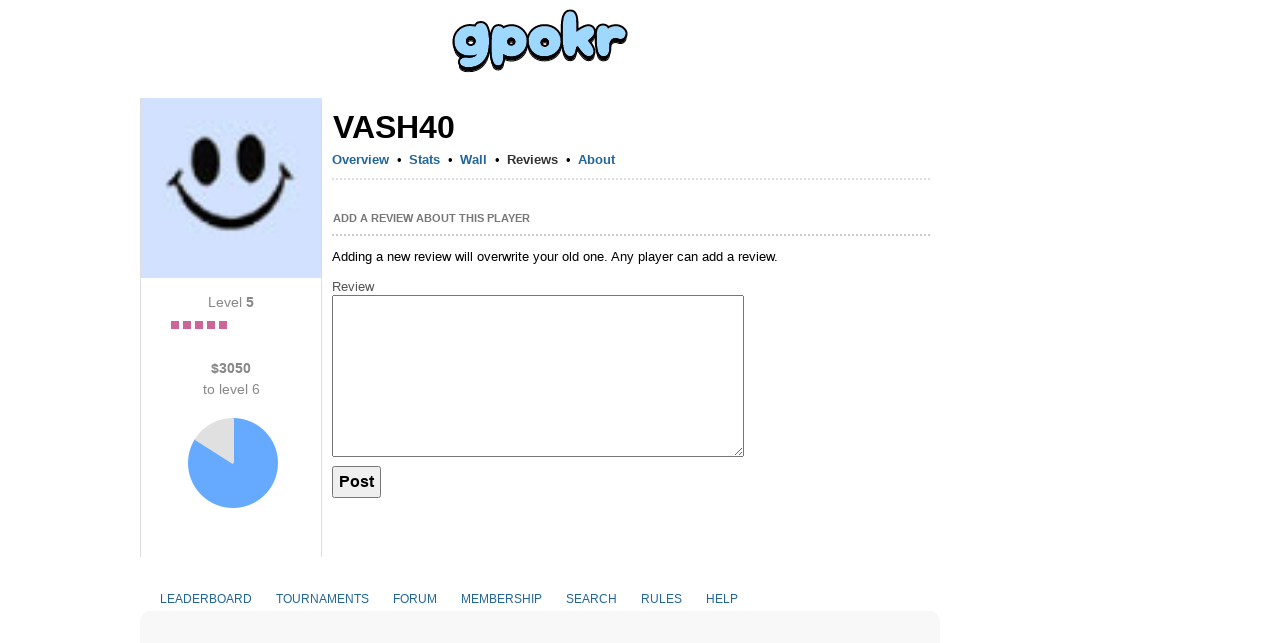

--- FILE ---
content_type: text/html; charset=utf-8
request_url: https://www.google.com/recaptcha/api2/aframe
body_size: 270
content:
<!DOCTYPE HTML><html><head><meta http-equiv="content-type" content="text/html; charset=UTF-8"></head><body><script nonce="qzhwwKZMpIF7EBC5j8kiFg">/** Anti-fraud and anti-abuse applications only. See google.com/recaptcha */ try{var clients={'sodar':'https://pagead2.googlesyndication.com/pagead/sodar?'};window.addEventListener("message",function(a){try{if(a.source===window.parent){var b=JSON.parse(a.data);var c=clients[b['id']];if(c){var d=document.createElement('img');d.src=c+b['params']+'&rc='+(localStorage.getItem("rc::a")?sessionStorage.getItem("rc::b"):"");window.document.body.appendChild(d);sessionStorage.setItem("rc::e",parseInt(sessionStorage.getItem("rc::e")||0)+1);localStorage.setItem("rc::h",'1769201917462');}}}catch(b){}});window.parent.postMessage("_grecaptcha_ready", "*");}catch(b){}</script></body></html>